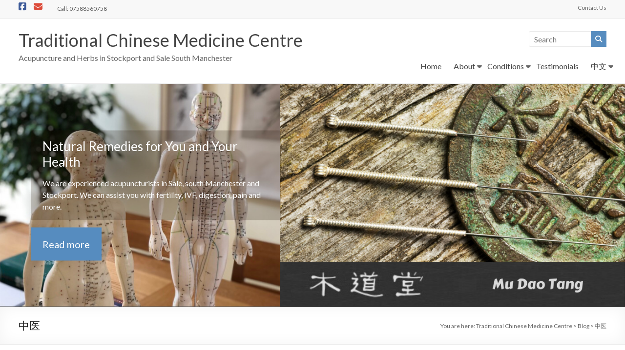

--- FILE ---
content_type: text/html; charset=UTF-8
request_url: https://tcmcentre.com/blog/tag/%E4%B8%AD%E5%8C%BB/
body_size: 17052
content:
<!DOCTYPE html>
<!--[if IE 7]>
<html class="ie ie7" lang="en-GB">
<![endif]-->
<!--[if IE 8]>
<html class="ie ie8" lang="en-GB">
<![endif]-->
<!--[if !(IE 7) & !(IE 8)]><!-->
<html lang="en-GB">
<!--<![endif]-->
<head>
	<meta charset="UTF-8"/>
	<meta name="viewport" content="width=device-width, initial-scale=1">
	<link rel="profile" href="https://gmpg.org/xfn/11"/>
	<meta name='robots' content='index, follow, max-image-preview:large, max-snippet:-1, max-video-preview:-1' />

	<!-- This site is optimized with the Yoast SEO plugin v26.8 - https://yoast.com/product/yoast-seo-wordpress/ -->
	<title>中医 Archives - Traditional Chinese Medicine Centre</title>
	<link rel="canonical" href="https://tcmcentre.com/blog/tag/中医/" />
	<link rel="next" href="https://tcmcentre.com/blog/tag/%e4%b8%ad%e5%8c%bb/page/2/" />
	<meta property="og:locale" content="en_GB" />
	<meta property="og:type" content="article" />
	<meta property="og:title" content="中医 Archives - Traditional Chinese Medicine Centre" />
	<meta property="og:url" content="https://tcmcentre.com/blog/tag/中医/" />
	<meta property="og:site_name" content="Traditional Chinese Medicine Centre" />
	<meta name="twitter:card" content="summary_large_image" />
	<script type="application/ld+json" class="yoast-schema-graph">{"@context":"https://schema.org","@graph":[{"@type":"CollectionPage","@id":"https://tcmcentre.com/blog/tag/%e4%b8%ad%e5%8c%bb/","url":"https://tcmcentre.com/blog/tag/%e4%b8%ad%e5%8c%bb/","name":"中医 Archives - Traditional Chinese Medicine Centre","isPartOf":{"@id":"https://tcmcentre.com/#website"},"breadcrumb":{"@id":"https://tcmcentre.com/blog/tag/%e4%b8%ad%e5%8c%bb/#breadcrumb"},"inLanguage":"en-GB"},{"@type":"BreadcrumbList","@id":"https://tcmcentre.com/blog/tag/%e4%b8%ad%e5%8c%bb/#breadcrumb","itemListElement":[{"@type":"ListItem","position":1,"name":"Home","item":"https://tcmcentre.com/"},{"@type":"ListItem","position":2,"name":"中医"}]},{"@type":"WebSite","@id":"https://tcmcentre.com/#website","url":"https://tcmcentre.com/","name":"Traditional Chinese Medicine Centre","description":"Acupuncture and Herbs in Stockport and Sale South Manchester","potentialAction":[{"@type":"SearchAction","target":{"@type":"EntryPoint","urlTemplate":"https://tcmcentre.com/?s={search_term_string}"},"query-input":{"@type":"PropertyValueSpecification","valueRequired":true,"valueName":"search_term_string"}}],"inLanguage":"en-GB"}]}</script>
	<!-- / Yoast SEO plugin. -->


<link rel='dns-prefetch' href='//fonts.googleapis.com' />
<link rel="alternate" type="application/rss+xml" title="Traditional Chinese Medicine Centre &raquo; Feed" href="https://tcmcentre.com/feed/" />
<link rel="alternate" type="application/rss+xml" title="Traditional Chinese Medicine Centre &raquo; Comments Feed" href="https://tcmcentre.com/comments/feed/" />
<link rel="alternate" type="application/rss+xml" title="Traditional Chinese Medicine Centre &raquo; 中医 Tag Feed" href="https://tcmcentre.com/blog/tag/%e4%b8%ad%e5%8c%bb/feed/" />
		<!-- This site uses the Google Analytics by MonsterInsights plugin v9.11.1 - Using Analytics tracking - https://www.monsterinsights.com/ -->
		<!-- Note: MonsterInsights is not currently configured on this site. The site owner needs to authenticate with Google Analytics in the MonsterInsights settings panel. -->
					<!-- No tracking code set -->
				<!-- / Google Analytics by MonsterInsights -->
		<style id='wp-img-auto-sizes-contain-inline-css' type='text/css'>
img:is([sizes=auto i],[sizes^="auto," i]){contain-intrinsic-size:3000px 1500px}
/*# sourceURL=wp-img-auto-sizes-contain-inline-css */
</style>
<style id='wp-emoji-styles-inline-css' type='text/css'>

	img.wp-smiley, img.emoji {
		display: inline !important;
		border: none !important;
		box-shadow: none !important;
		height: 1em !important;
		width: 1em !important;
		margin: 0 0.07em !important;
		vertical-align: -0.1em !important;
		background: none !important;
		padding: 0 !important;
	}
/*# sourceURL=wp-emoji-styles-inline-css */
</style>
<style id='wp-block-library-inline-css' type='text/css'>
:root{--wp-block-synced-color:#7a00df;--wp-block-synced-color--rgb:122,0,223;--wp-bound-block-color:var(--wp-block-synced-color);--wp-editor-canvas-background:#ddd;--wp-admin-theme-color:#007cba;--wp-admin-theme-color--rgb:0,124,186;--wp-admin-theme-color-darker-10:#006ba1;--wp-admin-theme-color-darker-10--rgb:0,107,160.5;--wp-admin-theme-color-darker-20:#005a87;--wp-admin-theme-color-darker-20--rgb:0,90,135;--wp-admin-border-width-focus:2px}@media (min-resolution:192dpi){:root{--wp-admin-border-width-focus:1.5px}}.wp-element-button{cursor:pointer}:root .has-very-light-gray-background-color{background-color:#eee}:root .has-very-dark-gray-background-color{background-color:#313131}:root .has-very-light-gray-color{color:#eee}:root .has-very-dark-gray-color{color:#313131}:root .has-vivid-green-cyan-to-vivid-cyan-blue-gradient-background{background:linear-gradient(135deg,#00d084,#0693e3)}:root .has-purple-crush-gradient-background{background:linear-gradient(135deg,#34e2e4,#4721fb 50%,#ab1dfe)}:root .has-hazy-dawn-gradient-background{background:linear-gradient(135deg,#faaca8,#dad0ec)}:root .has-subdued-olive-gradient-background{background:linear-gradient(135deg,#fafae1,#67a671)}:root .has-atomic-cream-gradient-background{background:linear-gradient(135deg,#fdd79a,#004a59)}:root .has-nightshade-gradient-background{background:linear-gradient(135deg,#330968,#31cdcf)}:root .has-midnight-gradient-background{background:linear-gradient(135deg,#020381,#2874fc)}:root{--wp--preset--font-size--normal:16px;--wp--preset--font-size--huge:42px}.has-regular-font-size{font-size:1em}.has-larger-font-size{font-size:2.625em}.has-normal-font-size{font-size:var(--wp--preset--font-size--normal)}.has-huge-font-size{font-size:var(--wp--preset--font-size--huge)}.has-text-align-center{text-align:center}.has-text-align-left{text-align:left}.has-text-align-right{text-align:right}.has-fit-text{white-space:nowrap!important}#end-resizable-editor-section{display:none}.aligncenter{clear:both}.items-justified-left{justify-content:flex-start}.items-justified-center{justify-content:center}.items-justified-right{justify-content:flex-end}.items-justified-space-between{justify-content:space-between}.screen-reader-text{border:0;clip-path:inset(50%);height:1px;margin:-1px;overflow:hidden;padding:0;position:absolute;width:1px;word-wrap:normal!important}.screen-reader-text:focus{background-color:#ddd;clip-path:none;color:#444;display:block;font-size:1em;height:auto;left:5px;line-height:normal;padding:15px 23px 14px;text-decoration:none;top:5px;width:auto;z-index:100000}html :where(.has-border-color){border-style:solid}html :where([style*=border-top-color]){border-top-style:solid}html :where([style*=border-right-color]){border-right-style:solid}html :where([style*=border-bottom-color]){border-bottom-style:solid}html :where([style*=border-left-color]){border-left-style:solid}html :where([style*=border-width]){border-style:solid}html :where([style*=border-top-width]){border-top-style:solid}html :where([style*=border-right-width]){border-right-style:solid}html :where([style*=border-bottom-width]){border-bottom-style:solid}html :where([style*=border-left-width]){border-left-style:solid}html :where(img[class*=wp-image-]){height:auto;max-width:100%}:where(figure){margin:0 0 1em}html :where(.is-position-sticky){--wp-admin--admin-bar--position-offset:var(--wp-admin--admin-bar--height,0px)}@media screen and (max-width:600px){html :where(.is-position-sticky){--wp-admin--admin-bar--position-offset:0px}}

/*# sourceURL=wp-block-library-inline-css */
</style><style id='wp-block-paragraph-inline-css' type='text/css'>
.is-small-text{font-size:.875em}.is-regular-text{font-size:1em}.is-large-text{font-size:2.25em}.is-larger-text{font-size:3em}.has-drop-cap:not(:focus):first-letter{float:left;font-size:8.4em;font-style:normal;font-weight:100;line-height:.68;margin:.05em .1em 0 0;text-transform:uppercase}body.rtl .has-drop-cap:not(:focus):first-letter{float:none;margin-left:.1em}p.has-drop-cap.has-background{overflow:hidden}:root :where(p.has-background){padding:1.25em 2.375em}:where(p.has-text-color:not(.has-link-color)) a{color:inherit}p.has-text-align-left[style*="writing-mode:vertical-lr"],p.has-text-align-right[style*="writing-mode:vertical-rl"]{rotate:180deg}
/*# sourceURL=https://tcmcentre.com/wp/wp-includes/blocks/paragraph/style.min.css */
</style>
<style id='global-styles-inline-css' type='text/css'>
:root{--wp--preset--aspect-ratio--square: 1;--wp--preset--aspect-ratio--4-3: 4/3;--wp--preset--aspect-ratio--3-4: 3/4;--wp--preset--aspect-ratio--3-2: 3/2;--wp--preset--aspect-ratio--2-3: 2/3;--wp--preset--aspect-ratio--16-9: 16/9;--wp--preset--aspect-ratio--9-16: 9/16;--wp--preset--color--black: #000000;--wp--preset--color--cyan-bluish-gray: #abb8c3;--wp--preset--color--white: #ffffff;--wp--preset--color--pale-pink: #f78da7;--wp--preset--color--vivid-red: #cf2e2e;--wp--preset--color--luminous-vivid-orange: #ff6900;--wp--preset--color--luminous-vivid-amber: #fcb900;--wp--preset--color--light-green-cyan: #7bdcb5;--wp--preset--color--vivid-green-cyan: #00d084;--wp--preset--color--pale-cyan-blue: #8ed1fc;--wp--preset--color--vivid-cyan-blue: #0693e3;--wp--preset--color--vivid-purple: #9b51e0;--wp--preset--gradient--vivid-cyan-blue-to-vivid-purple: linear-gradient(135deg,rgb(6,147,227) 0%,rgb(155,81,224) 100%);--wp--preset--gradient--light-green-cyan-to-vivid-green-cyan: linear-gradient(135deg,rgb(122,220,180) 0%,rgb(0,208,130) 100%);--wp--preset--gradient--luminous-vivid-amber-to-luminous-vivid-orange: linear-gradient(135deg,rgb(252,185,0) 0%,rgb(255,105,0) 100%);--wp--preset--gradient--luminous-vivid-orange-to-vivid-red: linear-gradient(135deg,rgb(255,105,0) 0%,rgb(207,46,46) 100%);--wp--preset--gradient--very-light-gray-to-cyan-bluish-gray: linear-gradient(135deg,rgb(238,238,238) 0%,rgb(169,184,195) 100%);--wp--preset--gradient--cool-to-warm-spectrum: linear-gradient(135deg,rgb(74,234,220) 0%,rgb(151,120,209) 20%,rgb(207,42,186) 40%,rgb(238,44,130) 60%,rgb(251,105,98) 80%,rgb(254,248,76) 100%);--wp--preset--gradient--blush-light-purple: linear-gradient(135deg,rgb(255,206,236) 0%,rgb(152,150,240) 100%);--wp--preset--gradient--blush-bordeaux: linear-gradient(135deg,rgb(254,205,165) 0%,rgb(254,45,45) 50%,rgb(107,0,62) 100%);--wp--preset--gradient--luminous-dusk: linear-gradient(135deg,rgb(255,203,112) 0%,rgb(199,81,192) 50%,rgb(65,88,208) 100%);--wp--preset--gradient--pale-ocean: linear-gradient(135deg,rgb(255,245,203) 0%,rgb(182,227,212) 50%,rgb(51,167,181) 100%);--wp--preset--gradient--electric-grass: linear-gradient(135deg,rgb(202,248,128) 0%,rgb(113,206,126) 100%);--wp--preset--gradient--midnight: linear-gradient(135deg,rgb(2,3,129) 0%,rgb(40,116,252) 100%);--wp--preset--font-size--small: 13px;--wp--preset--font-size--medium: 20px;--wp--preset--font-size--large: 36px;--wp--preset--font-size--x-large: 42px;--wp--preset--spacing--20: 0.44rem;--wp--preset--spacing--30: 0.67rem;--wp--preset--spacing--40: 1rem;--wp--preset--spacing--50: 1.5rem;--wp--preset--spacing--60: 2.25rem;--wp--preset--spacing--70: 3.38rem;--wp--preset--spacing--80: 5.06rem;--wp--preset--shadow--natural: 6px 6px 9px rgba(0, 0, 0, 0.2);--wp--preset--shadow--deep: 12px 12px 50px rgba(0, 0, 0, 0.4);--wp--preset--shadow--sharp: 6px 6px 0px rgba(0, 0, 0, 0.2);--wp--preset--shadow--outlined: 6px 6px 0px -3px rgb(255, 255, 255), 6px 6px rgb(0, 0, 0);--wp--preset--shadow--crisp: 6px 6px 0px rgb(0, 0, 0);}:root { --wp--style--global--content-size: 760px;--wp--style--global--wide-size: 1160px; }:where(body) { margin: 0; }.wp-site-blocks > .alignleft { float: left; margin-right: 2em; }.wp-site-blocks > .alignright { float: right; margin-left: 2em; }.wp-site-blocks > .aligncenter { justify-content: center; margin-left: auto; margin-right: auto; }:where(.wp-site-blocks) > * { margin-block-start: 24px; margin-block-end: 0; }:where(.wp-site-blocks) > :first-child { margin-block-start: 0; }:where(.wp-site-blocks) > :last-child { margin-block-end: 0; }:root { --wp--style--block-gap: 24px; }:root :where(.is-layout-flow) > :first-child{margin-block-start: 0;}:root :where(.is-layout-flow) > :last-child{margin-block-end: 0;}:root :where(.is-layout-flow) > *{margin-block-start: 24px;margin-block-end: 0;}:root :where(.is-layout-constrained) > :first-child{margin-block-start: 0;}:root :where(.is-layout-constrained) > :last-child{margin-block-end: 0;}:root :where(.is-layout-constrained) > *{margin-block-start: 24px;margin-block-end: 0;}:root :where(.is-layout-flex){gap: 24px;}:root :where(.is-layout-grid){gap: 24px;}.is-layout-flow > .alignleft{float: left;margin-inline-start: 0;margin-inline-end: 2em;}.is-layout-flow > .alignright{float: right;margin-inline-start: 2em;margin-inline-end: 0;}.is-layout-flow > .aligncenter{margin-left: auto !important;margin-right: auto !important;}.is-layout-constrained > .alignleft{float: left;margin-inline-start: 0;margin-inline-end: 2em;}.is-layout-constrained > .alignright{float: right;margin-inline-start: 2em;margin-inline-end: 0;}.is-layout-constrained > .aligncenter{margin-left: auto !important;margin-right: auto !important;}.is-layout-constrained > :where(:not(.alignleft):not(.alignright):not(.alignfull)){max-width: var(--wp--style--global--content-size);margin-left: auto !important;margin-right: auto !important;}.is-layout-constrained > .alignwide{max-width: var(--wp--style--global--wide-size);}body .is-layout-flex{display: flex;}.is-layout-flex{flex-wrap: wrap;align-items: center;}.is-layout-flex > :is(*, div){margin: 0;}body .is-layout-grid{display: grid;}.is-layout-grid > :is(*, div){margin: 0;}body{padding-top: 0px;padding-right: 0px;padding-bottom: 0px;padding-left: 0px;}a:where(:not(.wp-element-button)){text-decoration: underline;}:root :where(.wp-element-button, .wp-block-button__link){background-color: #32373c;border-width: 0;color: #fff;font-family: inherit;font-size: inherit;font-style: inherit;font-weight: inherit;letter-spacing: inherit;line-height: inherit;padding-top: calc(0.667em + 2px);padding-right: calc(1.333em + 2px);padding-bottom: calc(0.667em + 2px);padding-left: calc(1.333em + 2px);text-decoration: none;text-transform: inherit;}.has-black-color{color: var(--wp--preset--color--black) !important;}.has-cyan-bluish-gray-color{color: var(--wp--preset--color--cyan-bluish-gray) !important;}.has-white-color{color: var(--wp--preset--color--white) !important;}.has-pale-pink-color{color: var(--wp--preset--color--pale-pink) !important;}.has-vivid-red-color{color: var(--wp--preset--color--vivid-red) !important;}.has-luminous-vivid-orange-color{color: var(--wp--preset--color--luminous-vivid-orange) !important;}.has-luminous-vivid-amber-color{color: var(--wp--preset--color--luminous-vivid-amber) !important;}.has-light-green-cyan-color{color: var(--wp--preset--color--light-green-cyan) !important;}.has-vivid-green-cyan-color{color: var(--wp--preset--color--vivid-green-cyan) !important;}.has-pale-cyan-blue-color{color: var(--wp--preset--color--pale-cyan-blue) !important;}.has-vivid-cyan-blue-color{color: var(--wp--preset--color--vivid-cyan-blue) !important;}.has-vivid-purple-color{color: var(--wp--preset--color--vivid-purple) !important;}.has-black-background-color{background-color: var(--wp--preset--color--black) !important;}.has-cyan-bluish-gray-background-color{background-color: var(--wp--preset--color--cyan-bluish-gray) !important;}.has-white-background-color{background-color: var(--wp--preset--color--white) !important;}.has-pale-pink-background-color{background-color: var(--wp--preset--color--pale-pink) !important;}.has-vivid-red-background-color{background-color: var(--wp--preset--color--vivid-red) !important;}.has-luminous-vivid-orange-background-color{background-color: var(--wp--preset--color--luminous-vivid-orange) !important;}.has-luminous-vivid-amber-background-color{background-color: var(--wp--preset--color--luminous-vivid-amber) !important;}.has-light-green-cyan-background-color{background-color: var(--wp--preset--color--light-green-cyan) !important;}.has-vivid-green-cyan-background-color{background-color: var(--wp--preset--color--vivid-green-cyan) !important;}.has-pale-cyan-blue-background-color{background-color: var(--wp--preset--color--pale-cyan-blue) !important;}.has-vivid-cyan-blue-background-color{background-color: var(--wp--preset--color--vivid-cyan-blue) !important;}.has-vivid-purple-background-color{background-color: var(--wp--preset--color--vivid-purple) !important;}.has-black-border-color{border-color: var(--wp--preset--color--black) !important;}.has-cyan-bluish-gray-border-color{border-color: var(--wp--preset--color--cyan-bluish-gray) !important;}.has-white-border-color{border-color: var(--wp--preset--color--white) !important;}.has-pale-pink-border-color{border-color: var(--wp--preset--color--pale-pink) !important;}.has-vivid-red-border-color{border-color: var(--wp--preset--color--vivid-red) !important;}.has-luminous-vivid-orange-border-color{border-color: var(--wp--preset--color--luminous-vivid-orange) !important;}.has-luminous-vivid-amber-border-color{border-color: var(--wp--preset--color--luminous-vivid-amber) !important;}.has-light-green-cyan-border-color{border-color: var(--wp--preset--color--light-green-cyan) !important;}.has-vivid-green-cyan-border-color{border-color: var(--wp--preset--color--vivid-green-cyan) !important;}.has-pale-cyan-blue-border-color{border-color: var(--wp--preset--color--pale-cyan-blue) !important;}.has-vivid-cyan-blue-border-color{border-color: var(--wp--preset--color--vivid-cyan-blue) !important;}.has-vivid-purple-border-color{border-color: var(--wp--preset--color--vivid-purple) !important;}.has-vivid-cyan-blue-to-vivid-purple-gradient-background{background: var(--wp--preset--gradient--vivid-cyan-blue-to-vivid-purple) !important;}.has-light-green-cyan-to-vivid-green-cyan-gradient-background{background: var(--wp--preset--gradient--light-green-cyan-to-vivid-green-cyan) !important;}.has-luminous-vivid-amber-to-luminous-vivid-orange-gradient-background{background: var(--wp--preset--gradient--luminous-vivid-amber-to-luminous-vivid-orange) !important;}.has-luminous-vivid-orange-to-vivid-red-gradient-background{background: var(--wp--preset--gradient--luminous-vivid-orange-to-vivid-red) !important;}.has-very-light-gray-to-cyan-bluish-gray-gradient-background{background: var(--wp--preset--gradient--very-light-gray-to-cyan-bluish-gray) !important;}.has-cool-to-warm-spectrum-gradient-background{background: var(--wp--preset--gradient--cool-to-warm-spectrum) !important;}.has-blush-light-purple-gradient-background{background: var(--wp--preset--gradient--blush-light-purple) !important;}.has-blush-bordeaux-gradient-background{background: var(--wp--preset--gradient--blush-bordeaux) !important;}.has-luminous-dusk-gradient-background{background: var(--wp--preset--gradient--luminous-dusk) !important;}.has-pale-ocean-gradient-background{background: var(--wp--preset--gradient--pale-ocean) !important;}.has-electric-grass-gradient-background{background: var(--wp--preset--gradient--electric-grass) !important;}.has-midnight-gradient-background{background: var(--wp--preset--gradient--midnight) !important;}.has-small-font-size{font-size: var(--wp--preset--font-size--small) !important;}.has-medium-font-size{font-size: var(--wp--preset--font-size--medium) !important;}.has-large-font-size{font-size: var(--wp--preset--font-size--large) !important;}.has-x-large-font-size{font-size: var(--wp--preset--font-size--x-large) !important;}
/*# sourceURL=global-styles-inline-css */
</style>

<link rel='stylesheet' id='font-awesome-4-css' href='https://tcmcentre.com/wp-content/themes/spacious-pro/font-awesome/library/font-awesome/css/v4-shims.min.css?ver=4.7.0' type='text/css' media='all' />
<link rel='stylesheet' id='font-awesome-all-css' href='https://tcmcentre.com/wp-content/themes/spacious-pro/font-awesome/library/font-awesome/css/all.min.css?ver=6.2.4' type='text/css' media='all' />
<link rel='stylesheet' id='font-awesome-solid-css' href='https://tcmcentre.com/wp-content/themes/spacious-pro/font-awesome/library/font-awesome/css/solid.min.css?ver=6.2.4' type='text/css' media='all' />
<link rel='stylesheet' id='font-awesome-regular-css' href='https://tcmcentre.com/wp-content/themes/spacious-pro/font-awesome/library/font-awesome/css/regular.min.css?ver=6.2.4' type='text/css' media='all' />
<link rel='stylesheet' id='font-awesome-brands-css' href='https://tcmcentre.com/wp-content/themes/spacious-pro/font-awesome/library/font-awesome/css/brands.min.css?ver=6.2.4' type='text/css' media='all' />
<link rel='stylesheet' id='spacious_style-css' href='https://tcmcentre.com/wp-content/themes/spacious-pro/style.css?ver=2.7.10' type='text/css' media='all' />
<style id='spacious_style-inline-css' type='text/css'>
.previous a:hover, .next a:hover, a, #site-title a:hover,.widget_fun_facts .counter-icon,.team-title a:hover, .main-navigation ul li.current_page_item a, .main-navigation ul li:hover > a, .main-navigation ul li ul li a:hover, .main-navigation ul li ul li:hover > a,
			.main-navigation ul li.current-menu-item ul li a:hover, .main-navigation a:hover, .main-navigation ul li.current-menu-item a, .main-navigation ul li.current_page_ancestor a,
			.main-navigation ul li.current-menu-ancestor a, .main-navigation ul li.current_page_item a,
			.main-navigation ul li:hover > a, .small-menu a:hover, .small-menu ul li.current-menu-item a, .small-menu ul li.current_page_ancestor a,
			.small-menu ul li.current-menu-ancestor a, .small-menu ul li.current_page_item a,
			.small-menu ul li:hover > a, .widget_service_block a.more-link:hover, .widget_featured_single_post a.read-more:hover,
			#secondary a:hover,logged-in-as:hover  a, .breadcrumb a:hover, .tg-one-half .widget-title a:hover, .tg-one-third .widget-title a:hover,
			.tg-one-fourth .widget-title a:hover, .pagination a span:hover, #content .comments-area a.comment-permalink:hover, .comments-area .comment-author-link a:hover, .comment .comment-reply-link:hover, .nav-previous a:hover, .nav-next a:hover, #wp-calendar #today, .footer-socket-wrapper .copyright a:hover, .read-more, .more-link, .post .entry-title a:hover, .page .entry-title a:hover, .entry-meta a:hover, .type-page .entry-meta a:hover, .single #content .tags a:hover , .widget_testimonial .testimonial-icon:before, .widget_featured_posts .tg-one-half .entry-title a:hover, .main-small-navigation li:hover > .sub-toggle, .main-navigation ul li.tg-header-button-wrap.button-two a, .main-navigation ul li.tg-header-button-wrap.button-two a:hover, .woocommerce.woocommerce-add-to-cart-style-2 ul.products li.product .button, .header-action .search-wrapper:hover .fa, .woocommerce .star-rating span::before, .main-navigation ul li:hover > .sub-toggle{color:#568cbf;}.spacious-button, input[type="reset"], input[type="button"], input[type="submit"], button,.spacious-woocommerce-cart-views .cart-value, #featured-slider .slider-read-more-button, .slider-cycle .cycle-prev, .slider-cycle .cycle-next, #progress, .widget_our_clients .clients-cycle-prev, .widget_our_clients .clients-cycle-next, #controllers a:hover, #controllers a.active, .pagination span,.site-header .menu-toggle:hover,#team-controllers a.active,	#team-controllers a:hover, .call-to-action-button, .call-to-action-button, .comments-area .comment-author-link spanm,.team-social-icon a:hover, a#back-top:before, .entry-meta .read-more-link, a#scroll-up, #search-form span, .woocommerce a.button, .woocommerce button.button, .woocommerce input.button, .woocommerce #respond input#submit, .woocommerce #content input.button,	.woocommerce-page a.button, .woocommerce-page button.button, .woocommerce-page input.button,	.woocommerce-page #respond input#submit, .woocommerce-page #content input.button, .woocommerce a.button:hover,.woocommerce button.button:hover, .woocommerce input.button:hover,.woocommerce #respond input#submit:hover, .woocommerce #content input.button:hover,.woocommerce-page a.button:hover, .woocommerce-page button.button:hover,.woocommerce-page input.button:hover,	.woocommerce-page #respond input#submit:hover, .woocommerce-page #content input.button:hover, #content .wp-pagenavi .current, #content .wp-pagenavi a:hover,.main-small-navigation .sub-toggle, .main-navigation ul li.tg-header-button-wrap.button-one a, .elementor .team-five-carousel.team-style-five .swiper-button-next, .elementor .team-five-carousel.team-style-five .swiper-button-prev, .elementor .main-block-wrapper .swiper-button-next, .elementor .main-block-wrapper .swiper-button-prev, .woocommerce-product .main-product-wrapper .product-container .product-cycle-prev, .woocommerce-product .main-product-wrapper .product-container .product-cycle-next{background-color:#568cbf;}.main-small-navigation li:hover, .main-small-navigation ul > .current_page_item, .main-small-navigation ul > .current-menu-item, .widget_testimonial .testimonial-cycle-prev, .widget_testimonial .testimonial-cycle-next, .woocommerce-product .main-product-wrapper .product-wrapper .woocommerce-image-wrapper-two .hovered-cart-wishlist .add-to-wishlist:hover, .woocommerce-product .main-product-wrapper .product-wrapper .woocommerce-image-wrapper-two .hovered-cart-wishlist .add-to-cart:hover, .woocommerce-product .main-product-wrapper .product-wrapper .product-outer-wrapper .woocommerce-image-wrapper-one .add-to-cart a:hover{background:#568cbf;}.main-navigation ul li ul, .widget_testimonial .testimonial-post{border-top-color:#568cbf;}blockquote, .call-to-action-content-wrapper{border-left-color:#568cbf;}.site-header .menu-toggle:hover.entry-meta a.read-more:hover,
			#featured-slider .slider-read-more-button:hover, .slider-cycle .cycle-prev:hover, .slider-cycle .cycle-next:hover,
			.call-to-action-button:hover,.entry-meta .read-more-link:hover,.spacious-button:hover, input[type="reset"]:hover,
			input[type="button"]:hover, input[type="submit"]:hover, button:hover, .main-navigation ul li.tg-header-button-wrap.button-one a:hover, .main-navigation ul li.tg-header-button-wrap.button-two a:hover{background:#245a8d;}.pagination a span:hover, .widget_testimonial .testimonial-post, .team-social-icon a:hover, .single #content .tags a:hover,.previous a:hover, .next a:hover, .main-navigation ul li.tg-header-button-wrap.button-one a, .main-navigation ul li.tg-header-button-wrap.button-one a, .main-navigation ul li.tg-header-button-wrap.button-two a, .woocommerce.woocommerce-add-to-cart-style-2 ul.products li.product .button, .woocommerce-product .main-product-wrapper .product-wrapper .woocommerce-image-wrapper-two .hovered-cart-wishlist .add-to-wishlist, .woocommerce-product .main-product-wrapper .product-wrapper .woocommerce-image-wrapper-two .hovered-cart-wishlist .add-to-cart{border-color:#568cbf;}.widget-title span{border-bottom-color:#568cbf;}.footer-widgets-area a:hover{color:#568cbf!important;}.footer-search-form{color:rgba(86,140,191, 0.85);}.header-toggle-wrapper .header-toggle{border-right-color:#568cbf;}#site-title a, #site-description{color:#;}.main-navigation ul li ul li a{color:#666666;}.main-navigation ul li.tg-header-button-wrap.button-one a{color:#ffffff;}.main-navigation ul li.tg-header-button-wrap.button-one a:hover{color:#ffffff;}.main-navigation ul li.tg-header-button-wrap.button-one a{background-color:#dda858;}.main-navigation ul li.tg-header-button-wrap.button-one a:hover{background-color:#dda858;}.main-navigation ul li.tg-header-button-wrap.button-one a{border-color:#289dcc;}.main-navigation ul li.tg-header-button-wrap.button-one a:hover{border-color:#289dcc;}.main-navigation ul li.tg-header-button-wrap.button-two a{color:#289dcc;}.main-navigation ul li.tg-header-button-wrap.button-two a:hover{color:#289dcc;}.main-navigation ul li.tg-header-button-wrap.button-two a{border-color:#289dcc;}.main-navigation ul li.tg-header-button-wrap.button-two a:hover{border-color:#289dcc;}#featured-slider .slider-read-more-button{background-color:#568cbf;}#featured-slider .slider-cycle .entry-container .entry-description-container{background-color:rgba(28,16,2,0.21);}.entry-meta .read-more-link{background-color:#568cbf;}#comments{background-color:#FFFFFF;}.call-to-action-button{color:#FFFFFF;}.call-to-action-button{background-color:#568cbf;}a.read-more, a.more-link{color:#568cbf;}.footer-widgets-area, .footer-widgets-area .tg-one-fourth p{color:#666666;}h1, h2, h3, h4, h5, h6{font-family:Lato;}.footer-widgets-wrapper {background-color:transparent}#colophon {background-color:#333333}
/*# sourceURL=spacious_style-inline-css */
</style>
<link rel='stylesheet' id='spacious-genericons-css' href='https://tcmcentre.com/wp-content/themes/spacious-pro/genericons/genericons.css?ver=3.3.1' type='text/css' media='all' />
<link rel='stylesheet' id='spacious-font-awesome-css' href='https://tcmcentre.com/wp-content/themes/spacious-pro/font-awesome/css/font-awesome.min.css?ver=4.6.5' type='text/css' media='all' />
<link rel='stylesheet' id='spacious_googlefonts-css' href='//fonts.googleapis.com/css?family=Lato&#038;1&#038;display=swap&#038;ver=2.7.10' type='text/css' media='all' />
<script type="text/javascript" src="https://tcmcentre.com/wp/wp-includes/js/jquery/jquery.min.js?ver=3.7.1" id="jquery-core-js"></script>
<script type="text/javascript" src="https://tcmcentre.com/wp/wp-includes/js/jquery/jquery-migrate.min.js?ver=3.4.1" id="jquery-migrate-js"></script>
<link rel="https://api.w.org/" href="https://tcmcentre.com/wp-json/" /><link rel="alternate" title="JSON" type="application/json" href="https://tcmcentre.com/wp-json/wp/v2/tags/272" /><link rel="EditURI" type="application/rsd+xml" title="RSD" href="https://tcmcentre.com/wp/xmlrpc.php?rsd" />
<meta name="generator" content="WordPress 6.9" />
<link rel="icon" href="https://tcmcentre.com/wp-content/uploads/2019/11/cropped-mu-32x32.jpg" sizes="32x32" />
<link rel="icon" href="https://tcmcentre.com/wp-content/uploads/2019/11/cropped-mu-192x192.jpg" sizes="192x192" />
<link rel="apple-touch-icon" href="https://tcmcentre.com/wp-content/uploads/2019/11/cropped-mu-180x180.jpg" />
<meta name="msapplication-TileImage" content="https://tcmcentre.com/wp-content/uploads/2019/11/cropped-mu-270x270.jpg" />
		<style type="text/css" id="wp-custom-css">
			.single #content .tags {
    display: none;
}
.entry-content ul { list-style-type: disc; margin-left:15px; }
.call-to-action-content {
     background-color: inherit;
}		</style>
		</head>

<body class="archive tag tag-272 wp-embed-responsive wp-theme-spacious-pro  better-responsive-menu blog-medium wide-1218 woocommerce-sale-style-default woocommerce-add-to-cart-default">



<div id="page" class="hfeed site">
	<a class="skip-link screen-reader-text" href="#main">Skip to content</a>

	
		<header id="masthead" class="site-header clearfix spacious-header-display-one">

		
					<div id="header-meta">
				<div class="inner-wrap clearfix">
					
		
		<div class="social-links clearfix">
			<ul>
				<li class="spacious-facebook"><a href="https://www.facebook.com/MuDaoTang/" target="_blank"></a></li><li class="spacious-mail"><a href="mailto:info@tcmcentre.com" target="_blank"></a></li>
							</ul>
		</div><!-- .social-links -->
		<div class="small-info-text"><p><p>Call: 07588560758</p></p></div>					<nav class="small-menu" class="clearfix">
						<div class="menu-header-menu-container"><ul id="menu-header-menu" class="menu"><li id="menu-item-2536" class="menu-item menu-item-type-post_type menu-item-object-page menu-item-2536"><a href="https://tcmcentre.com/contact/">Contact Us</a></li>
</ul></div>					</nav>
				</div>
			</div>
		
		
		<div id="header-text-nav-container"
		     class="">

			<div class="inner-wrap clearfix" id="spacious-header-display-one">

				<div id="header-text-nav-wrap" class="clearfix">
					<div id="header-left-section">
													<div id="header-logo-image">

								
							</div><!-- #header-logo-image -->
													<div id="header-text" class="">
															<h3 id="site-title">
									<a href="https://tcmcentre.com/"
									   title="Traditional Chinese Medicine Centre"
									   rel="home">Traditional Chinese Medicine Centre</a>
								</h3>
															<p id="site-description">Acupuncture and Herbs in Stockport and Sale South Manchester</p>
													</div><!-- #header-text -->
					</div><!-- #header-left-section -->

					<div id="header-right-section">
													<div id="header-right-sidebar" class="clearfix">
								<aside id="search-3" class="widget widget_search"><form action="https://tcmcentre.com/" class="search-form searchform clearfix" method="get">
	<div class="search-wrap">
		<input type="text" placeholder="Search" class="s field" name="s">
		<button class="search-icon" type="submit"></button>
	</div>
</form><!-- .searchform --></aside>							</div>
						
													<div class="header-action">
															</div>
						
						
		<nav id="site-navigation" class="main-navigation clearfix  " role="navigation">
			<p class="menu-toggle">Menu</p>
			<div class="menu-primary-container"><ul id="menu-primary-menu" class="nav-menu"><li id="menu-item-2482" class="menu-item menu-item-type-post_type menu-item-object-page menu-item-home menu-item-2482"><a href="https://tcmcentre.com/">Home</a></li>
<li id="menu-item-2480" class="menu-item menu-item-type-custom menu-item-object-custom menu-item-has-children menu-item-2480"><a href="#">About</a>
<ul class="sub-menu">
	<li id="menu-item-2484" class="menu-item menu-item-type-post_type menu-item-object-page menu-item-2484"><a href="https://tcmcentre.com/practitioners/">Practitioners</a></li>
	<li id="menu-item-2485" class="menu-item menu-item-type-post_type menu-item-object-page menu-item-2485"><a href="https://tcmcentre.com/services/">Services</a></li>
	<li id="menu-item-2486" class="menu-item menu-item-type-post_type menu-item-object-page menu-item-2486"><a href="https://tcmcentre.com/price/">Price</a></li>
	<li id="menu-item-3275" class="menu-item menu-item-type-post_type menu-item-object-page menu-item-3275"><a href="https://tcmcentre.com/contact/">Contact</a></li>
	<li id="menu-item-2487" class="menu-item menu-item-type-post_type menu-item-object-page menu-item-2487"><a href="https://tcmcentre.com/sources/">Research</a></li>
</ul>
</li>
<li id="menu-item-2489" class="menu-item menu-item-type-post_type menu-item-object-page menu-item-has-children menu-item-2489"><a href="https://tcmcentre.com/conditions/">Conditions</a>
<ul class="sub-menu">
	<li id="menu-item-2490" class="menu-item menu-item-type-post_type menu-item-object-page menu-item-2490"><a href="https://tcmcentre.com/conditions/acupuncture-fertility/">Fertility</a></li>
	<li id="menu-item-2491" class="menu-item menu-item-type-post_type menu-item-object-page menu-item-2491"><a href="https://tcmcentre.com/conditions/acupuncture-for-ivf/">Acupuncture for IVF</a></li>
	<li id="menu-item-2492" class="menu-item menu-item-type-post_type menu-item-object-page menu-item-2492"><a href="https://tcmcentre.com/conditions/pregnancy-acupuncture/">Pregnancy Care</a></li>
	<li id="menu-item-2493" class="menu-item menu-item-type-post_type menu-item-object-page menu-item-2493"><a href="https://tcmcentre.com/conditions/acupuncture-women-health/">Women’s Health</a></li>
	<li id="menu-item-2494" class="menu-item menu-item-type-post_type menu-item-object-page menu-item-2494"><a href="https://tcmcentre.com/conditions/acupuncture-for-pain/">Pain Management</a></li>
	<li id="menu-item-2495" class="menu-item menu-item-type-post_type menu-item-object-page menu-item-2495"><a href="https://tcmcentre.com/conditions/acupuncture-digestive-disorders/">Digestive Disorders</a></li>
	<li id="menu-item-5311" class="menu-item menu-item-type-post_type menu-item-object-page menu-item-5311"><a href="https://tcmcentre.com/neurological/">Neurological</a></li>
	<li id="menu-item-4170" class="menu-item menu-item-type-post_type menu-item-object-page menu-item-4170"><a href="https://tcmcentre.com/conditions/herbs-acupuncture-skin-problems/">Skin Problems</a></li>
	<li id="menu-item-3380" class="menu-item menu-item-type-post_type menu-item-object-page menu-item-3380"><a href="https://tcmcentre.com/conditions/other-conditions/">Other Conditions</a></li>
</ul>
</li>
<li id="menu-item-2497" class="menu-item menu-item-type-post_type menu-item-object-page menu-item-2497"><a href="https://tcmcentre.com/testimonials/">Testimonials</a></li>
<li id="menu-item-4150" class="menu-item menu-item-type-custom menu-item-object-custom menu-item-has-children menu-item-4150"><a href="#">中文</a>
<ul class="sub-menu">
	<li id="menu-item-4130" class="menu-item menu-item-type-post_type menu-item-object-page menu-item-4130"><a href="https://tcmcentre.com/chinese/">木道堂∙简体</a></li>
	<li id="menu-item-4724" class="menu-item menu-item-type-post_type menu-item-object-page menu-item-4724"><a href="https://tcmcentre.com/chinese-1/">木道堂∙繁体</a></li>
	<li id="menu-item-3671" class="menu-item menu-item-type-post_type menu-item-object-page current_page_parent menu-item-3671"><a href="https://tcmcentre.com/blog/">博客文章</a></li>
</ul>
</li>
</ul></div>		</nav>

							</div><!-- #header-right-section -->

				</div><!-- #header-text-nav-wrap -->

				
			</div><!-- .inner-wrap -->

			
		</div><!-- #header-text-nav-container -->

		
		
		<section id="featured-slider">
			<div class="slider-cycle">
				
						<div class="slides displayblock">

							
							<figure>
																	
																			<img width="1400" height="500" alt="We are professional acupuncturists in Sale Manchester and Stockport for fertility issues, pain management, digestive and neurological problems." src="https://tcmcentre.com/wp-content/uploads/2020/02/slider.png">
																									</figure>

							<div class="entry-container">
																	<div class="entry-description-container">
										<div class="slider-title-head"><h3 class="entry-title">
												<a href="https://tcmcentre.com/practitioners/" title="Natural Remedies for You and Your Health"><span>Natural Remedies for You and Your Health</span></a>
											</h3></div>
										<div class="entry-content"><p>We are experienced acupuncturists in Sale, south Manchester and Stockport. We can assist you with fertility, IVF, digestion, pain and more.</p></div>
									</div>
								
								<div class="clearfix"></div>

																	<a class="slider-read-more-button" href="https://tcmcentre.com/practitioners/" title="Natural Remedies for You and Your Health">Read more</a>
															</div>
						</div>
						
							</div>
		</section>

					<div class="header-post-title-container clearfix">
				<div class="inner-wrap">
					<div class="post-title-wrapper">
													<h1 class="header-post-title-class entry-title">中医</h1>
							
						
		<div class="taxonomy-description">
					</div>

		
					</div>
					<div class="breadcrumb" xmlns:v="http://rdf.data-vocabulary.org/#"><span class="breadcrumb-title">You are here: </span><span property="itemListElement" typeof="ListItem"><a property="item" typeof="WebPage" title="Go to Traditional Chinese Medicine Centre." href="https://tcmcentre.com" class="home" ><span property="name">Traditional Chinese Medicine Centre</span></a><meta property="position" content="1"></span> &gt; <span property="itemListElement" typeof="ListItem"><a property="item" typeof="WebPage" title="Go to Blog." href="https://tcmcentre.com/blog/" class="post-root post post-post" ><span property="name">Blog</span></a><meta property="position" content="2"></span> &gt; <span class="archive taxonomy post_tag current-item">中医</span></div> <!-- .breadcrumb : NavXT -->				</div>
			</div>
				</header>
		<div id="main" class="clearfix">
		<div class="inner-wrap">



<div id="primary">
		<div id="content" class="clearfix">

								
			
				
				
<article id="post-5580" class="post-5580 post type-post status-publish format-standard hentry category-252 tag-272 tag-288 tag-949 tag-493 tag-752 tag-259 tag-637 tag-948 tag-895 tag-645 tag-361 tag-257  tg-column-two">
		<header class="entry-header">
		<h2 class="entry-title">
			<a href="https://tcmcentre.com/blog/%e6%9e%b3%e6%9c%af%e6%b1%a4%e5%8f%8a%e5%85%b6%e7%b1%bb%e6%96%b9%e6%8e%a2%e8%ae%a8/" title="枳术汤及其类方探讨">枳术汤及其类方探讨</a>
		</h2><!-- .entry-title -->
	</header>

	<div class="post-image-content-wrap clearfix">
		
		<div class="entry-content clearfix">
			<p>作者：赖海标 枳术汤是一首小方，药仅两味：枳实和白术，是治疗水饮结于心下的方子，出自张仲景的《金匮要略》，临床常用于治疗胃下垂、慢性胃炎、心源性水肿、术后便秘腹胀、消化不良、胃肠功能紊乱、慢性肝炎、胃癌等属于脾虚饮停气滞者。</p>
		</div>
	</div>

	<footer class="entry-meta-bar clearfix"><div class="entry-meta clearfix">
			<span class="by-author author vcard"><a class="url fn n"
			                                        href="https://tcmcentre.com/blog/author/7ye1zhihua/">TCM Centre</a></span>

			<span class="date"><a href="https://tcmcentre.com/blog/%e6%9e%b3%e6%9c%af%e6%b1%a4%e5%8f%8a%e5%85%b6%e7%b1%bb%e6%96%b9%e6%8e%a2%e8%ae%a8/" title="10:28 am" rel="bookmark"><time class="entry-date published" datetime="2024-09-12T10:28:52+01:00">12 September 2024</time></a></span>
										<span class="category"><a href="https://tcmcentre.com/blog/category/%e8%af%bb%e4%b9%a6%e9%9a%8f%e7%ac%94/" rel="category tag">读书随笔</a></span>
					
								
								
						<span class="read-more-link"><a class="read-more"
			                                href="https://tcmcentre.com/blog/%e6%9e%b3%e6%9c%af%e6%b1%a4%e5%8f%8a%e5%85%b6%e7%b1%bb%e6%96%b9%e6%8e%a2%e8%ae%a8/">Read more</a></span>
		
			</div></footer>
	</article>

			
				
				
<article id="post-5523" class="post-5523 post type-post status-publish format-standard hentry category-869 tag-272 tag-893 tag-288 tag-888 tag-539 tag-832 tag-894 tag-892 tag-286 tag-895 tag-887 tag-891 tag-361 tag-848  tg-column-two">
		<header class="entry-header">
		<h2 class="entry-title">
			<a href="https://tcmcentre.com/blog/%e8%b5%96%e6%b5%b7%e6%a0%87%e6%95%99%e6%8e%88%e7%bb%8f%e6%96%b9%e8%ae%b2%e5%ba%a7%e3%80%8a%e7%bb%8f%e6%96%b9%e7%83%ad%e4%b8%ad%e7%9a%84%e5%86%b7%e6%80%9d%e8%80%83%e3%80%8b%ef%bc%88%e4%b8%80%ef%bc%89/" title="经方热中的冷思考（一）">经方热中的冷思考（一）</a>
		</h2><!-- .entry-title -->
	</header>

	<div class="post-image-content-wrap clearfix">
		
		<div class="entry-content clearfix">
			<p>一、何为经方何为经方？中医界有三种说法：1.指汉代以前临床方剂的泛称。2.指经典医著中的方剂。包括《黄帝内经》、《伤寒论》、《金匮要略》等书中的方剂。3.专指《伤寒论》、《金匮要略》中的方剂。现在中医界普遍认同第三种说法，经方即张仲景方。经方与时方并无孰高孰低、孰优孰劣之分。</p>
		</div>
	</div>

	<footer class="entry-meta-bar clearfix"><div class="entry-meta clearfix">
			<span class="by-author author vcard"><a class="url fn n"
			                                        href="https://tcmcentre.com/blog/author/7ye1zhihua/">TCM Centre</a></span>

			<span class="date"><a href="https://tcmcentre.com/blog/%e8%b5%96%e6%b5%b7%e6%a0%87%e6%95%99%e6%8e%88%e7%bb%8f%e6%96%b9%e8%ae%b2%e5%ba%a7%e3%80%8a%e7%bb%8f%e6%96%b9%e7%83%ad%e4%b8%ad%e7%9a%84%e5%86%b7%e6%80%9d%e8%80%83%e3%80%8b%ef%bc%88%e4%b8%80%ef%bc%89/" title="6:27 pm" rel="bookmark"><time class="entry-date published" datetime="2024-05-17T18:27:26+01:00">17 May 2024</time><time class="updated" datetime="2024-05-18T05:05:23+01:00">18 May 2024</time></a></span>
										<span class="category"><a href="https://tcmcentre.com/blog/category/%e4%bc%a4%e5%af%92%e8%ae%ba/" rel="category tag">伤寒论</a></span>
					
								
								
						<span class="read-more-link"><a class="read-more"
			                                href="https://tcmcentre.com/blog/%e8%b5%96%e6%b5%b7%e6%a0%87%e6%95%99%e6%8e%88%e7%bb%8f%e6%96%b9%e8%ae%b2%e5%ba%a7%e3%80%8a%e7%bb%8f%e6%96%b9%e7%83%ad%e4%b8%ad%e7%9a%84%e5%86%b7%e6%80%9d%e8%80%83%e3%80%8b%ef%bc%88%e4%b8%80%ef%bc%89/">Read more</a></span>
		
			</div></footer>
	</article>

			
				
				
<article id="post-5483" class="post-5483 post type-post status-publish format-standard hentry category-252 tag-acupuncture-manchester tag-acupuncture-sale tag-manchester-acupuncture tag-sale-acupuncture tag-272 tag-856 tag-747 tag-647 tag-287 tag-632 tag-845 tag-849 tag-850 tag-846 tag-336 tag-646 tag-266 tag-844 tag-645 tag-847 tag-843 tag-848  tg-column-two">
		<header class="entry-header">
		<h2 class="entry-title">
			<a href="https://tcmcentre.com/blog/%e4%ba%ba%e4%bd%93%e8%a1%b0%e8%80%81%e5%92%8c%e7%96%be%e7%97%85%e5%8f%91%e7%94%9f%e7%9a%84%e6%97%b6%e7%a9%ba%e8%8a%82%e7%82%b9/" title="中医预测衰老和疾病发生的时空节点">中医预测衰老和疾病发生的时空节点</a>
		</h2><!-- .entry-title -->
	</header>

	<div class="post-image-content-wrap clearfix">
		
		<div class="entry-content clearfix">
			<p>一项发表在《自然医学》上的研究显示，衰老虽然持续进行，但并非匀速发展；人体衰老有3个变速档，分别是34岁、60岁和78岁。</p>
		</div>
	</div>

	<footer class="entry-meta-bar clearfix"><div class="entry-meta clearfix">
			<span class="by-author author vcard"><a class="url fn n"
			                                        href="https://tcmcentre.com/blog/author/7ye1zhihua/">TCM Centre</a></span>

			<span class="date"><a href="https://tcmcentre.com/blog/%e4%ba%ba%e4%bd%93%e8%a1%b0%e8%80%81%e5%92%8c%e7%96%be%e7%97%85%e5%8f%91%e7%94%9f%e7%9a%84%e6%97%b6%e7%a9%ba%e8%8a%82%e7%82%b9/" title="11:11 am" rel="bookmark"><time class="entry-date published" datetime="2024-03-05T11:11:39+00:00">5 March 2024</time><time class="updated" datetime="2024-03-07T09:28:56+00:00">7 March 2024</time></a></span>
										<span class="category"><a href="https://tcmcentre.com/blog/category/%e8%af%bb%e4%b9%a6%e9%9a%8f%e7%ac%94/" rel="category tag">读书随笔</a></span>
					
								
								
						<span class="read-more-link"><a class="read-more"
			                                href="https://tcmcentre.com/blog/%e4%ba%ba%e4%bd%93%e8%a1%b0%e8%80%81%e5%92%8c%e7%96%be%e7%97%85%e5%8f%91%e7%94%9f%e7%9a%84%e6%97%b6%e7%a9%ba%e8%8a%82%e7%82%b9/">Read more</a></span>
		
			</div></footer>
	</article>

			
				
				
<article id="post-5474" class="post-5474 post type-post status-publish format-standard hentry category-251 tag-272 tag-262 tag-841 tag-288 tag-647 tag-287 tag-581 tag-842 tag-646 tag-834 tag-577 tag-358 tag-286 tag-645  tg-column-two">
		<header class="entry-header">
		<h2 class="entry-title">
			<a href="https://tcmcentre.com/blog/%e6%b3%bb%e5%bf%83%e6%b3%95%e3%83%bb%e7%9c%a9%e6%99%95/" title="泻心法・眩晕">泻心法・眩晕</a>
		</h2><!-- .entry-title -->
	</header>

	<div class="post-image-content-wrap clearfix">
		
		<div class="entry-content clearfix">
			<p>华人男，59岁，厥阴风木体质。头晕三周，病起于郁怒，转颈及行走时加重。伴腿软、疲劳乏力、双太阳穴处胀痛、鼻干、口干喜热饮、胃脘痞闷、四末冷、夜寐易醒、小便频色黄、大便干结日一行，舌红，有瘀斑，苔黄白相间略厚腻，脉右寸尺弱，双关弦。既往有乙肝病史多年。</p>
		</div>
	</div>

	<footer class="entry-meta-bar clearfix"><div class="entry-meta clearfix">
			<span class="by-author author vcard"><a class="url fn n"
			                                        href="https://tcmcentre.com/blog/author/7ye1zhihua/">TCM Centre</a></span>

			<span class="date"><a href="https://tcmcentre.com/blog/%e6%b3%bb%e5%bf%83%e6%b3%95%e3%83%bb%e7%9c%a9%e6%99%95/" title="7:12 pm" rel="bookmark"><time class="entry-date published" datetime="2024-02-15T19:12:56+00:00">15 February 2024</time><time class="updated" datetime="2024-01-28T19:13:25+00:00">28 January 2024</time></a></span>
										<span class="category"><a href="https://tcmcentre.com/blog/category/%e5%8c%bb%e6%a1%88%e5%8c%bb%e8%af%9d/" rel="category tag">医案医话</a></span>
					
								
								
						<span class="read-more-link"><a class="read-more"
			                                href="https://tcmcentre.com/blog/%e6%b3%bb%e5%bf%83%e6%b3%95%e3%83%bb%e7%9c%a9%e6%99%95/">Read more</a></span>
		
			</div></footer>
	</article>

			
				
				
<article id="post-5411" class="post-5411 post type-post status-publish format-standard hentry category-251 tag-272 tag-490 tag-262 tag-287 tag-795 tag-792 tag-796 tag-259 tag-790 tag-794 tag-276 tag-793 tag-797 tag-791  tg-column-two">
		<header class="entry-header">
		<h2 class="entry-title">
			<a href="https://tcmcentre.com/blog/%e7%97%9b%e9%a3%8e-%e9%ab%98%e5%b0%bf%e9%85%b8%e8%a1%80%e7%97%87/" title="痛风・高尿酸血症">痛风・高尿酸血症</a>
		</h2><!-- .entry-title -->
	</header>

	<div class="post-image-content-wrap clearfix">
		
		<div class="entry-content clearfix">
			<p>初诊时间：2023年8月1日国内一男性患者，68岁。计划8月23日去日本旅游，因心梗后服用西药出现血尿酸高、痛风，担心旅游不能成行，遂网诊求治。</p>
		</div>
	</div>

	<footer class="entry-meta-bar clearfix"><div class="entry-meta clearfix">
			<span class="by-author author vcard"><a class="url fn n"
			                                        href="https://tcmcentre.com/blog/author/7ye1zhihua/">TCM Centre</a></span>

			<span class="date"><a href="https://tcmcentre.com/blog/%e7%97%9b%e9%a3%8e-%e9%ab%98%e5%b0%bf%e9%85%b8%e8%a1%80%e7%97%87/" title="3:58 pm" rel="bookmark"><time class="entry-date published" datetime="2023-10-21T15:58:15+01:00">21 October 2023</time><time class="updated" datetime="2023-12-07T16:47:06+00:00">7 December 2023</time></a></span>
										<span class="category"><a href="https://tcmcentre.com/blog/category/%e5%8c%bb%e6%a1%88%e5%8c%bb%e8%af%9d/" rel="category tag">医案医话</a></span>
					
								
								
						<span class="read-more-link"><a class="read-more"
			                                href="https://tcmcentre.com/blog/%e7%97%9b%e9%a3%8e-%e9%ab%98%e5%b0%bf%e9%85%b8%e8%a1%80%e7%97%87/">Read more</a></span>
		
			</div></footer>
	</article>

			
				
				
<article id="post-5398" class="post-5398 post type-post status-publish format-standard hentry category-251 tag-272 tag-490 tag-262 tag-754 tag-287 tag-331 tag-677 tag-789 tag-276 tag-779 tag-686  tg-column-two">
		<header class="entry-header">
		<h2 class="entry-title">
			<a href="https://tcmcentre.com/blog/%e9%95%bf%e6%96%b0%e5%86%a0%e3%83%bb%e9%98%b3%e6%98%8e%e7%bb%8f%e7%ad%8b%e6%80%a5/" title="长新冠・阳明经筋急">长新冠・阳明经筋急</a>
		</h2><!-- .entry-title -->
	</header>

	<div class="post-image-content-wrap clearfix">
		
		<div class="entry-content clearfix">
			<p>最近一段时间，诊所治疗长新冠（新冠后遗症）患者中，症状以筋膜、肌肉、关节方面的问题比较多见，影响到了坐卧起行、说话饮食，甚至引发心理情志问题。从西医的角度考虑多与结缔组织病有相关性，而中医则以“经筋急”立论，常见的有太阳、少阳、阳明及厥阴经筋急，我的治疗方法因人而异，针灸、中药、BSFST手法三者合用，或者两者合用。</p>
		</div>
	</div>

	<footer class="entry-meta-bar clearfix"><div class="entry-meta clearfix">
			<span class="by-author author vcard"><a class="url fn n"
			                                        href="https://tcmcentre.com/blog/author/7ye1zhihua/">TCM Centre</a></span>

			<span class="date"><a href="https://tcmcentre.com/blog/%e9%95%bf%e6%96%b0%e5%86%a0%e3%83%bb%e9%98%b3%e6%98%8e%e7%bb%8f%e7%ad%8b%e6%80%a5/" title="10:23 am" rel="bookmark"><time class="entry-date published" datetime="2023-08-08T10:23:14+01:00">8 August 2023</time></a></span>
										<span class="category"><a href="https://tcmcentre.com/blog/category/%e5%8c%bb%e6%a1%88%e5%8c%bb%e8%af%9d/" rel="category tag">医案医话</a></span>
					
								
								
						<span class="read-more-link"><a class="read-more"
			                                href="https://tcmcentre.com/blog/%e9%95%bf%e6%96%b0%e5%86%a0%e3%83%bb%e9%98%b3%e6%98%8e%e7%bb%8f%e7%ad%8b%e6%80%a5/">Read more</a></span>
		
			</div></footer>
	</article>

			
				
				
<article id="post-5384" class="post-5384 post type-post status-publish format-standard hentry category-251 tag-300 tag-272 tag-490 tag-262 tag-301 tag-547 tag-785 tag-259 tag-788 tag-544 tag-276 tag-787 tag-786 tag-708  tg-column-two">
		<header class="entry-header">
		<h2 class="entry-title">
			<a href="https://tcmcentre.com/blog/%e7%97%85%e6%a1%88%e5%8f%8d%e9%a6%88/" title="病案反馈">病案反馈</a>
		</h2><!-- .entry-title -->
	</header>

	<div class="post-image-content-wrap clearfix">
		
		<div class="entry-content clearfix">
			<p>案一、见隐匿精子症・精索静脉曲张一文链接。2021年底患者U因无精子症来诊所求治，服中药三个月后，精液常规检查改善，在土耳其一家不孕不育专科医院做了IVF术，其妻于今年4月29日顺产一女。下面的短信是他发给诊所的截图，夫妻俩准备带女儿来诊所表示感谢。</p>
		</div>
	</div>

	<footer class="entry-meta-bar clearfix"><div class="entry-meta clearfix">
			<span class="by-author author vcard"><a class="url fn n"
			                                        href="https://tcmcentre.com/blog/author/7ye1zhihua/">TCM Centre</a></span>

			<span class="date"><a href="https://tcmcentre.com/blog/%e7%97%85%e6%a1%88%e5%8f%8d%e9%a6%88/" title="9:15 am" rel="bookmark"><time class="entry-date published" datetime="2023-07-29T09:15:31+01:00">29 July 2023</time><time class="updated" datetime="2023-07-29T09:19:24+01:00">29 July 2023</time></a></span>
										<span class="category"><a href="https://tcmcentre.com/blog/category/%e5%8c%bb%e6%a1%88%e5%8c%bb%e8%af%9d/" rel="category tag">医案医话</a></span>
					
								
								
						<span class="read-more-link"><a class="read-more"
			                                href="https://tcmcentre.com/blog/%e7%97%85%e6%a1%88%e5%8f%8d%e9%a6%88/">Read more</a></span>
		
			</div></footer>
	</article>

			
				
				
<article id="post-5371" class="post-5371 post type-post status-publish format-standard hentry category-251 tag-272 tag-262 tag-288 tag-301 tag-781 tag-413 tag-336 tag-487 tag-259 tag-783 tag-784 tag-289 tag-780 tag-358 tag-645 tag-779 tag-782  tg-column-two">
		<header class="entry-header">
		<h2 class="entry-title">
			<a href="https://tcmcentre.com/blog/%e5%ba%94%e8%b1%a1%e4%bd%93%e8%b4%a8%e7%94%a8%e8%8d%af%e5%bc%8f%e3%83%bb%e7%97%85%e6%a1%88%e4%b8%be%e9%9a%85/" title="应象体质用药式・病案举隅">应象体质用药式・病案举隅</a>
		</h2><!-- .entry-title -->
	</header>

	<div class="post-image-content-wrap clearfix">
		
		<div class="entry-content clearfix">
			<p>案一、国内网诊患者，女，52岁。常年咳嗽，每年咳2-3个月，寒冷天加重。今年3月因情志问题又复发，持续到五月底，期间静滴抗生素等西药，有减轻但仍有咳嗽，在空调房间加重。伴头晕3月余，去医院检查未找到原因，遂于6月初网络看诊。</p>
		</div>
	</div>

	<footer class="entry-meta-bar clearfix"><div class="entry-meta clearfix">
			<span class="by-author author vcard"><a class="url fn n"
			                                        href="https://tcmcentre.com/blog/author/7ye1zhihua/">TCM Centre</a></span>

			<span class="date"><a href="https://tcmcentre.com/blog/%e5%ba%94%e8%b1%a1%e4%bd%93%e8%b4%a8%e7%94%a8%e8%8d%af%e5%bc%8f%e3%83%bb%e7%97%85%e6%a1%88%e4%b8%be%e9%9a%85/" title="4:59 pm" rel="bookmark"><time class="entry-date published" datetime="2023-07-20T16:59:39+01:00">20 July 2023</time></a></span>
										<span class="category"><a href="https://tcmcentre.com/blog/category/%e5%8c%bb%e6%a1%88%e5%8c%bb%e8%af%9d/" rel="category tag">医案医话</a></span>
					
								
								
						<span class="read-more-link"><a class="read-more"
			                                href="https://tcmcentre.com/blog/%e5%ba%94%e8%b1%a1%e4%bd%93%e8%b4%a8%e7%94%a8%e8%8d%af%e5%bc%8f%e3%83%bb%e7%97%85%e6%a1%88%e4%b8%be%e9%9a%85/">Read more</a></span>
		
			</div></footer>
	</article>

			
				
				
<article id="post-5360" class="post-5360 post type-post status-publish format-standard hentry category-251 tag-272 tag-490 tag-489 tag-262 tag-301 tag-448 tag-776 tag-379 tag-259 tag-326 tag-777 tag-276 tag-778 tag-257 tag-775  tg-column-two">
		<header class="entry-header">
		<h2 class="entry-title">
			<a href="https://tcmcentre.com/blog/%e5%b8%95%e9%87%91%e6%a3%ae%e7%97%85%e3%83%bb%e8%84%9a%e6%8a%96/" title="帕金森病・脚抖">帕金森病・脚抖</a>
		</h2><!-- .entry-title -->
	</header>

	<div class="post-image-content-wrap clearfix">
		
		<div class="entry-content clearfix">
			<p>帕金森病是一种神经系统退化性疾病，颤抖是其最常见的症状之一。下面的视频拍自一位曼城的帕金森病患者，经针灸加中药治疗二个多月后脚抖的症状改善情况。</p>
		</div>
	</div>

	<footer class="entry-meta-bar clearfix"><div class="entry-meta clearfix">
			<span class="by-author author vcard"><a class="url fn n"
			                                        href="https://tcmcentre.com/blog/author/7ye1zhihua/">TCM Centre</a></span>

			<span class="date"><a href="https://tcmcentre.com/blog/%e5%b8%95%e9%87%91%e6%a3%ae%e7%97%85%e3%83%bb%e8%84%9a%e6%8a%96/" title="10:52 am" rel="bookmark"><time class="entry-date published" datetime="2023-06-22T10:52:06+01:00">22 June 2023</time></a></span>
										<span class="category"><a href="https://tcmcentre.com/blog/category/%e5%8c%bb%e6%a1%88%e5%8c%bb%e8%af%9d/" rel="category tag">医案医话</a></span>
					
								
								
						<span class="read-more-link"><a class="read-more"
			                                href="https://tcmcentre.com/blog/%e5%b8%95%e9%87%91%e6%a3%ae%e7%97%85%e3%83%bb%e8%84%9a%e6%8a%96/">Read more</a></span>
		
			</div></footer>
	</article>

			
				
				
<article id="post-5352" class="post-5352 post type-post status-publish format-standard hentry category-252 tag-272 tag-747 tag-288 tag-301 tag-287 tag-759 tag-379 tag-771 tag-772 tag-774 tag-289 tag-773 tag-276 tag-361  tg-column-two">
		<header class="entry-header">
		<h2 class="entry-title">
			<a href="https://tcmcentre.com/blog/%e4%ba%94%e8%bf%90%e5%85%ad%e6%b0%94%e3%83%bb%e6%a0%87%e6%9c%ac%e8%bf%90%e6%b0%94%e6%ad%8c/" title="五运六气・标本运气歌">五运六气・标本运气歌</a>
		</h2><!-- .entry-title -->
	</header>

	<div class="post-image-content-wrap clearfix">
		
		<div class="entry-content clearfix">
			<p>张从正，字子和，号戴人。金代睢州考城（属今河南省兰考县）人。生于南宋绍兴二十六年，卒于南宋绍定元年，享年七十二岁。 张子和的学术思想后人总结主要有以下四点：1、邪气致病的病因学观点。2、三邪理论。3、以通为用，贵流不贵滞，贵平不贵强。4、五志七情，病从心发的观点。张氏之学，还为明清医学开辟了温病学说的先河。明吴又可撰《瘟疫论》，着重“邪犯膜原”，制达原饮，解伏于膜原之戾气，着重下法，一下再下以至三下，反对套用仲景诸方，慎用辛温发表。继此以后，叶天士、薛生白、吴鞠通、王孟英等，逐渐充实，发展成今天具有完整体系的温热病学。因此，温病学说的形成，张子和的主攻论和经验提供了理论和实践基础。</p>
		</div>
	</div>

	<footer class="entry-meta-bar clearfix"><div class="entry-meta clearfix">
			<span class="by-author author vcard"><a class="url fn n"
			                                        href="https://tcmcentre.com/blog/author/7ye1zhihua/">TCM Centre</a></span>

			<span class="date"><a href="https://tcmcentre.com/blog/%e4%ba%94%e8%bf%90%e5%85%ad%e6%b0%94%e3%83%bb%e6%a0%87%e6%9c%ac%e8%bf%90%e6%b0%94%e6%ad%8c/" title="9:52 pm" rel="bookmark"><time class="entry-date published" datetime="2023-05-31T21:52:56+01:00">31 May 2023</time><time class="updated" datetime="2023-05-31T21:54:54+01:00">31 May 2023</time></a></span>
										<span class="category"><a href="https://tcmcentre.com/blog/category/%e8%af%bb%e4%b9%a6%e9%9a%8f%e7%ac%94/" rel="category tag">读书随笔</a></span>
					
								
								
						<span class="read-more-link"><a class="read-more"
			                                href="https://tcmcentre.com/blog/%e4%ba%94%e8%bf%90%e5%85%ad%e6%b0%94%e3%83%bb%e6%a0%87%e6%9c%ac%e8%bf%90%e6%b0%94%e6%ad%8c/">Read more</a></span>
		
			</div></footer>
	</article>

			
									<ul class="default-wp-page clearfix">
			<li class="previous"><a href="https://tcmcentre.com/blog/tag/%E4%B8%AD%E5%8C%BB/page/2/" >&laquo; Previous</a></li>
			<li class="next"></li>
		</ul>
		
			
		
	</div><!-- #content -->
	
</div><!-- #primary -->


<div id="secondary">
			
		
		<aside id="recent-posts-6" class="widget widget_recent_entries">
		<h3 class="widget-title"><span>Recent Posts</span></h3>
		<ul>
											<li>
					<a href="https://tcmcentre.com/blog/%e7%ac%ac%e5%8d%81%e4%b8%89%e8%ae%b2%e3%80%80%e5%af%b9%e5%af%92%e7%83%ad%e9%94%99%e6%9d%82%e8%af%b8%e6%96%b9%e7%bb%bc%e8%bf%b0/">第十三讲　对寒热错杂诸方综述</a>
									</li>
											<li>
					<a href="https://tcmcentre.com/blog/%e7%ac%ac%e5%8d%81%e4%ba%8c%e8%ae%b2%e3%80%80%e8%af%95%e8%ae%ba%e5%9b%9b%e9%80%86%e6%b1%a4%e7%b1%bb%e7%9a%84%e5%8a%a0%e5%87%8f%e8%af%81%e6%b2%bb/">第十二讲　试论四逆汤类的加减证治</a>
									</li>
											<li>
					<a href="https://tcmcentre.com/blog/%e7%ac%ac%e5%8d%81%e4%b8%80%e8%ae%b2%e3%80%80%e8%af%95%e8%ae%ba%e7%90%86%e4%b8%ad%e6%b1%a4%e7%b1%bb%e7%9a%84%e5%8a%a0%e5%87%8f%e8%af%81%e6%b2%bb/">第十一讲　试论理中汤类的加减证治</a>
									</li>
											<li>
					<a href="https://tcmcentre.com/blog/%e7%ac%ac%e5%8d%81%e8%ae%b2%e3%80%80%e8%af%95%e8%ae%ba%e6%9f%b4%e8%83%a1%e6%b1%a4%e7%b1%bb%e7%9a%84%e5%8a%a0%e5%87%8f%e8%af%81%e6%b2%bb/">第十讲　试论柴胡汤类的加减证治</a>
									</li>
											<li>
					<a href="https://tcmcentre.com/blog/%e7%ac%ac%e4%b9%9d%e8%ae%b2%e3%80%80%e8%af%95%e8%ae%ba%e6%89%bf%e6%b0%94%e6%b1%a4%e7%b1%bb%e7%9a%84%e5%8a%a0%e5%87%8f%e8%af%81%e6%b2%bb/">第九讲　试论承气汤类的加减证治</a>
									</li>
					</ul>

		</aside><aside id="categories-3" class="widget widget_categories"><h3 class="widget-title"><span>Categories</span></h3>
			<ul>
					<li class="cat-item cat-item-869"><a href="https://tcmcentre.com/blog/category/%e4%bc%a4%e5%af%92%e8%ae%ba/">伤寒论</a>
</li>
	<li class="cat-item cat-item-251"><a href="https://tcmcentre.com/blog/category/%e5%8c%bb%e6%a1%88%e5%8c%bb%e8%af%9d/">医案医话</a>
</li>
	<li class="cat-item cat-item-253"><a href="https://tcmcentre.com/blog/category/%e5%ba%94%e8%b1%a1%e6%9c%9b%e8%af%8a/">应象望诊</a>
</li>
	<li class="cat-item cat-item-252"><a href="https://tcmcentre.com/blog/category/%e8%af%bb%e4%b9%a6%e9%9a%8f%e7%ac%94/">读书随笔</a>
</li>
			</ul>

			</aside>	</div>


</div><!-- .inner-wrap -->
</div><!-- #main -->

<footer id="colophon" class="clearfix">
	
<div class="footer-widgets-wrapper">
	<div class="inner-wrap">
		<div class="footer-widgets-area  clearfix">

																												
					<div class="tg-one-fourth tg-column-1">
						<aside id="text-17" class="widget widget_text"><h3 class="widget-title"><span>Our Vision</span></h3>			<div class="textwidget"><p>We care about your health. Acupuncture or Chinese herbal medicine, we are with you on every step of your health journey.</p>
<p>We are based in south Manchester and Stockport.</p>
</div>
		</aside>					</div>

											<div class="tg-one-fourth tg-column-2">
							<aside id="custom_html-4" class="widget_text widget widget_custom_html"><h3 class="widget-title"><span>Stockport Practice</span></h3><div class="textwidget custom-html-widget"><ul>
<li> Chartered Physiotherapy & Sports Injury Clinic </li>
<li>3 Offerton Lane</li>
<li>Offerton, Stockport</li>
<li>SK2 5AA</li>
</ul>
</div></aside>						</div>
					
											<div class="tg-one-fourth tg-after-two-blocks-clearfix tg-column-3">
							<aside id="custom_html-5" class="widget_text widget widget_custom_html"><h3 class="widget-title"><span>South Manchester</span></h3><div class="textwidget custom-html-widget"><ul>
<li>Williams' Osteopathic Clinic</li>
<li>64 Marsland Road</li>
<li>Sale</li>
<li>Cheshire</li>
<li>M33 3HG</li>
</ul>
</div></aside>						</div>
					
											<div class="tg-one-fourth tg-one-fourth-last tg-column-4">
							<aside id="custom_html-7" class="widget_text widget widget_custom_html"><div class="textwidget custom-html-widget"></div></aside>						</div>
					
																																																								
					</div>
	</div>
</div>
	<div class="footer-socket-wrapper clearfix">
		<div class="inner-wrap">
			<div class="footer-socket-area">
				<div class="copyright"><p>Copyright © 2026 <a href="https://tcmcentre.com/" title="Traditional Chinese Medicine Centre" ><span>Traditional Chinese Medicine Centre</span></a> </p></div>				<nav class="small-menu clearfix">
					<div class="menu-footer-menu-container"><ul id="menu-footer-menu" class="menu"><li id="menu-item-2538" class="menu-item menu-item-type-post_type menu-item-object-page menu-item-2538"><a href="https://tcmcentre.com/contact/">Contact Us</a></li>
<li id="menu-item-2549" class="menu-item menu-item-type-custom menu-item-object-custom menu-item-2549"><a href="https://tcmcentre.com/wp/wp-login.php">Log In</a></li>
<li id="menu-item-2539" class="menu-item menu-item-type-post_type menu-item-object-page menu-item-privacy-policy menu-item-2539"><a rel="privacy-policy" href="https://tcmcentre.com/privacy-policy/">Privacy Policy</a></li>
</ul></div>				</nav>
			</div>
		</div>
	</div>
</footer>

	<a href="#masthead" id="scroll-up"></a>


</div><!-- #page -->

<script type="speculationrules">
{"prefetch":[{"source":"document","where":{"and":[{"href_matches":"/*"},{"not":{"href_matches":["/wp/wp-*.php","/wp/wp-admin/*","/wp-content/uploads/*","/wp-content/*","/wp-content/plugins/*","/wp-content/themes/spacious-pro/*","/*\\?(.+)"]}},{"not":{"selector_matches":"a[rel~=\"nofollow\"]"}},{"not":{"selector_matches":".no-prefetch, .no-prefetch a"}}]},"eagerness":"conservative"}]}
</script>
<script type="text/javascript" id="jquery_cycle-js-extra">
/* <![CDATA[ */
var spacious_slider_value = {"transition_effect":"fade","transition_delay":"4000","transition_duration":"2000","pauseonhover":"1","random_order":""};
//# sourceURL=jquery_cycle-js-extra
/* ]]> */
</script>
<script type="text/javascript" src="https://tcmcentre.com/wp-content/themes/spacious-pro/js/jquery.cycle2.min.js?ver=2.1.6" id="jquery_cycle-js"></script>
<script type="text/javascript" src="https://tcmcentre.com/wp-content/themes/spacious-pro/js/jquery.cycle2.swipe.min.js?ver=6.9" id="jquery-swipe-js"></script>
<script type="text/javascript" src="https://tcmcentre.com/wp-content/themes/spacious-pro/js/navigation.min.js?ver=6.9" id="spacious-navigation-js"></script>
<script type="text/javascript" src="https://tcmcentre.com/wp-content/themes/spacious-pro/js/skip-link-focus-fix.js?ver=6.9" id="spacious-skip-link-focus-fix-js"></script>
<script type="text/javascript" src="https://tcmcentre.com/wp-content/themes/spacious-pro/js/spacious-custom.min.js?ver=6.9" id="spacious-custom-js"></script>
<script id="wp-emoji-settings" type="application/json">
{"baseUrl":"https://s.w.org/images/core/emoji/17.0.2/72x72/","ext":".png","svgUrl":"https://s.w.org/images/core/emoji/17.0.2/svg/","svgExt":".svg","source":{"concatemoji":"https://tcmcentre.com/wp/wp-includes/js/wp-emoji-release.min.js?ver=6.9"}}
</script>
<script type="module">
/* <![CDATA[ */
/*! This file is auto-generated */
const a=JSON.parse(document.getElementById("wp-emoji-settings").textContent),o=(window._wpemojiSettings=a,"wpEmojiSettingsSupports"),s=["flag","emoji"];function i(e){try{var t={supportTests:e,timestamp:(new Date).valueOf()};sessionStorage.setItem(o,JSON.stringify(t))}catch(e){}}function c(e,t,n){e.clearRect(0,0,e.canvas.width,e.canvas.height),e.fillText(t,0,0);t=new Uint32Array(e.getImageData(0,0,e.canvas.width,e.canvas.height).data);e.clearRect(0,0,e.canvas.width,e.canvas.height),e.fillText(n,0,0);const a=new Uint32Array(e.getImageData(0,0,e.canvas.width,e.canvas.height).data);return t.every((e,t)=>e===a[t])}function p(e,t){e.clearRect(0,0,e.canvas.width,e.canvas.height),e.fillText(t,0,0);var n=e.getImageData(16,16,1,1);for(let e=0;e<n.data.length;e++)if(0!==n.data[e])return!1;return!0}function u(e,t,n,a){switch(t){case"flag":return n(e,"\ud83c\udff3\ufe0f\u200d\u26a7\ufe0f","\ud83c\udff3\ufe0f\u200b\u26a7\ufe0f")?!1:!n(e,"\ud83c\udde8\ud83c\uddf6","\ud83c\udde8\u200b\ud83c\uddf6")&&!n(e,"\ud83c\udff4\udb40\udc67\udb40\udc62\udb40\udc65\udb40\udc6e\udb40\udc67\udb40\udc7f","\ud83c\udff4\u200b\udb40\udc67\u200b\udb40\udc62\u200b\udb40\udc65\u200b\udb40\udc6e\u200b\udb40\udc67\u200b\udb40\udc7f");case"emoji":return!a(e,"\ud83e\u1fac8")}return!1}function f(e,t,n,a){let r;const o=(r="undefined"!=typeof WorkerGlobalScope&&self instanceof WorkerGlobalScope?new OffscreenCanvas(300,150):document.createElement("canvas")).getContext("2d",{willReadFrequently:!0}),s=(o.textBaseline="top",o.font="600 32px Arial",{});return e.forEach(e=>{s[e]=t(o,e,n,a)}),s}function r(e){var t=document.createElement("script");t.src=e,t.defer=!0,document.head.appendChild(t)}a.supports={everything:!0,everythingExceptFlag:!0},new Promise(t=>{let n=function(){try{var e=JSON.parse(sessionStorage.getItem(o));if("object"==typeof e&&"number"==typeof e.timestamp&&(new Date).valueOf()<e.timestamp+604800&&"object"==typeof e.supportTests)return e.supportTests}catch(e){}return null}();if(!n){if("undefined"!=typeof Worker&&"undefined"!=typeof OffscreenCanvas&&"undefined"!=typeof URL&&URL.createObjectURL&&"undefined"!=typeof Blob)try{var e="postMessage("+f.toString()+"("+[JSON.stringify(s),u.toString(),c.toString(),p.toString()].join(",")+"));",a=new Blob([e],{type:"text/javascript"});const r=new Worker(URL.createObjectURL(a),{name:"wpTestEmojiSupports"});return void(r.onmessage=e=>{i(n=e.data),r.terminate(),t(n)})}catch(e){}i(n=f(s,u,c,p))}t(n)}).then(e=>{for(const n in e)a.supports[n]=e[n],a.supports.everything=a.supports.everything&&a.supports[n],"flag"!==n&&(a.supports.everythingExceptFlag=a.supports.everythingExceptFlag&&a.supports[n]);var t;a.supports.everythingExceptFlag=a.supports.everythingExceptFlag&&!a.supports.flag,a.supports.everything||((t=a.source||{}).concatemoji?r(t.concatemoji):t.wpemoji&&t.twemoji&&(r(t.twemoji),r(t.wpemoji)))});
//# sourceURL=https://tcmcentre.com/wp/wp-includes/js/wp-emoji-loader.min.js
/* ]]> */
</script>

</body>
</html>
